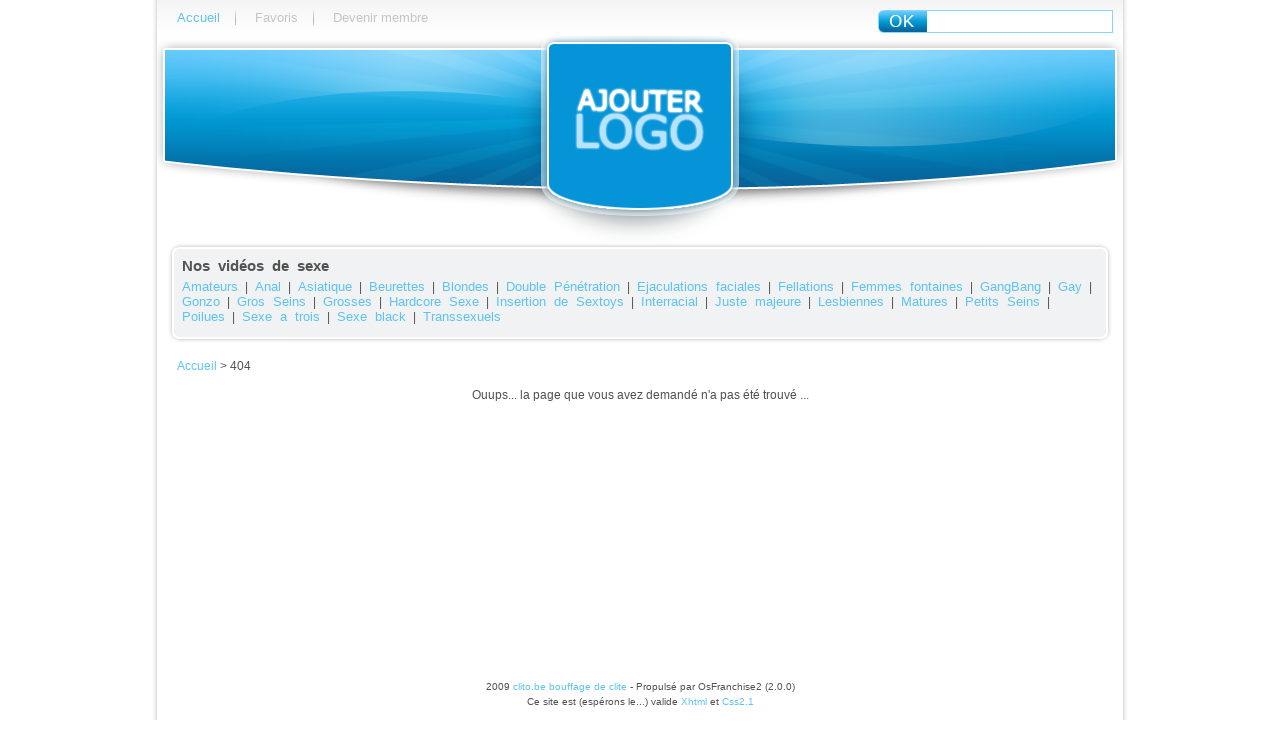

--- FILE ---
content_type: text/html
request_url: http://clito.be/cat_poilues.html?PHPSESSID=dc76e7e1af141922e8d2426da29711dc
body_size: 1754
content:
<!DOCTYPE html PUBLIC "-//W3C//DTD XHTML 1.0 Strict//EN" "http://www.w3.org/TR/xhtml1/DTD/xhtml1-strict.dtd">
<html xmlns="http://www.w3.org/1999/xhtml" xml:lang="fr">
<head>

<!-- Title -->
	<title></title>
   
<!-- Generic Meta -->
   
	<meta http-equiv="Content-Type" content="text/html; charset=utf-8"/>
	<meta name="distribution" content="global" />
	<meta name="robots" content="follow, all" />
	<meta name="generator" content="OsFranchise2 build-2.0.0" />
	<meta name="description" content="" />

<!-- Css Styles -->
	<link rel="stylesheet" href="/theme/coolblue_vod_adult/css/style.css" type="text/css" media="screen" />
	<!-- Javascript includes -->
	<script type="text/javascript" src="/theme/coolblue_vod_adult/js/mootools.js" charset="utf-8"></script>
		<script language="javascript" type="text/javascript">
		//Script 'Ajouter aux favoris' IE et Firefox
		function favoris() {
			if ( navigator.appName != 'Microsoft Internet Explorer' ) {
				alert('Ctrl+D \n Tapez simultanement les touches [Ctrl] et [D] \n Pour ajouter clito.be bouffage de clite à vos favoris')
			} else {
				window.external.AddFavorite("http://www.clito.be","clito.be bouffage de clite"); 
			} 
		}
	</script>
</head>
<body>
	<div id="wrapper">
<!-- Start Header -->
		<div id="header">
			<div id="search">
				<form id="searchform" method="post" accept-charset="UTF-8" action="/recherche-produits">
					<p>
						<input id="search_submit" name="submit" type="submit" value=" " />
						<input id="search_input"  name="search" type="text" value="" />	
					</p>
				</form>
			</div>
			<div id="menu">
				<a class='active' href="/">Accueil</a><span class='menu_separator'>&nbsp;</span>
				<a href="javascript:void(favoris())">Favoris</a><span class='menu_separator'>&nbsp;</span>
				<a target='_blank' href="http://xml.bee-rich.com/vod_fr/inscription_mb_form/?ida=323">Devenir membre</a>
			</div>
			<div id="logo">
				<a href="/"></a> 
			</div>
		</div>
<!-- End Header -->
<!-- ################ Left Col ################ -->
<!-- Start Left column -->
	<div id="left_col">
		
		<div class='cat_container'>
			<div class="cat_header">
				
			</div>
			<div class="cat_content">
				<h2>Nos vidéos de sexe</h2>
				<p><a  href='/cat_amateurs.html'>Amateurs</a>
 | <a  href='/cat_anal.html'>Anal</a>
 | <a  href='/cat_asiatique.html'>Asiatique</a>
 | <a  href='/cat_beurettes.html'>Beurettes</a>
 | <a  href='/cat_blondes.html'>Blondes</a>
 | <a  href='/cat_double-penetration.html'>Double Pénétration</a>
 | <a  href='/cat_ejaculations-faciales.html'>Ejaculations faciales</a>
 | <a  href='/cat_fellations.html'>Fellations</a>
 | <a  href='/cat_femmes-fontaines.html'>Femmes fontaines</a>
 | <a  href='/cat_gangbang.html'>GangBang</a>
 | <a  href='/cat_gay.html'>Gay</a>
 | <a  href='/cat_gonzo.html'>Gonzo</a>
 | <a  href='/cat_gros-seins.html'>Gros Seins</a>
 | <a  href='/cat_grosses.html'>Grosses</a>
 | <a  href='/cat_hardcore-sexe.html'>Hardcore Sexe</a>
 | <a  href='/cat_insertion-de-sextoys.html'>Insertion de Sextoys</a>
 | <a  href='/cat_interracial.html'>Interracial</a>
 | <a  href='/cat_juste-majeure.html'>Juste majeure</a>
 | <a  href='/cat_lesbiennes.html'>Lesbiennes</a>
 | <a  href='/cat_matures.html'>Matures</a>
 | <a  href='/cat_petits-seins.html'>Petits Seins</a>
 | <a  href='/cat_poilues.html'>Poilues</a>
 | <a  href='/cat_sexe-a-trois.html'>Sexe a trois</a>
 | <a  href='/cat_sexe-black.html'>Sexe black</a>
 | <a  href='/cat_transsexuels.html'>Transsexuels</a>
</p>
								
			</div>
			<div class="cat_footer">
				
			</div>
		</div>
	</div>
<!-- End Left column -->
<!-- ################## Main ################## -->
<div id='content'>
	<p class='breadcrumb'><a href="http://www.clito.be">Accueil</a> > 404</p>
	<p class='center'>Ouups... la page que vous avez demandé n'a pas été trouvé ...</p>
</div>
<!-- ################ Footer ################## -->
<!-- Start Footer -->
	<div id="footer">
		2009 <a class='active' href="">clito.be bouffage de clite</a> - Propulsé par OsFranchise2 (2.0.0)<br />
		Ce site est (espérons le...) valide <a href="http://validator.w3.org/check?uri=referer">Xhtml</a> et <a href="http://jigsaw.w3.org/css-validator/" title="The W3C CSS Validation Service">Css2.1</a>
	</div>
<!-- End Footer -->

<!-- End Wrapper -->
	</div>
</body>
</html>

--- FILE ---
content_type: text/css
request_url: http://clito.be/theme/coolblue_vod_adult/css/style.css
body_size: 1424
content:
/**
 * Cool Blue - Vod Adult Stylesheet for Osfranchise2.
 * 
 * Version 0.1
 * Last Update 22/01/2009
 **/

* {
	margin:0;
	padding:0;
}

body {
	font-size:62.5%;
	font-family:"Lucida Grande","Lucida Sans Unicode",Arial,Verdana,sans-serif;
	color:#525252;
	line-height:normal;
	/*background:#F3F3F3;*/
}

#wrapper {
	width:978px;
	margin:0 auto;
	background: transparent url('../images/border_shadow.png') repeat-y;
}

#header {
	margin:0 6px;
	background: transparent url('../images/header_bg_gradient.png') repeat-x 0px 0px;	
}

#content p {
	font-size:12px;
	padding:0 20px;
}
#content p.breadcrumb {
	margin-bottom:15px;
	padding:0 20px;
}
/**
 * Some comon tags
 **/

img {border:0;}
a {color:#5ec4ef; text-decoration:none;} /* Color: Active blue */
a:hover {color:#5ec4ef;	text-decoration:underline;}
.clear {clear: both;}
.right {float:right;}
.left {float:left;}
.center {text-align:center;}
h5 {font-weight:lighter; font-size:12px; padding-top:3px;}
/**
 * Start Top Search
 **/

#header #search {
	float:right;
	margin:10px 10px 0 0;
}

#header #search #search_submit {
	font-size:5px;
	position:relative;
	left:5px;
	border: 0px;
	float:left;
	margin:0;
	width:49px;
	height:23px;
	background: transparent url('../images/search_submit.png') no-repeat;	
	
}

#header #search #search_input {
	font-size:13px;
	border: 1px solid #88d5fc;
	height:17px;
	width:177px;
	padding:2px 2px 2px 10px;
	margin:0;
}

/**
 * End Top Search
 **/

/**
 * Start Top Menu
 **/
#header #menu {
	font-size:13px;
	font-weight:lighter;
	padding:10px 20px 10px 20px;
}

#header #menu a {
	color:#c5c5c5; /* Color: Default grey */
	text-decoration:none;
	margin-right:15px;
}

#header #menu a.active {
	color:#5ec4ef; /* Color: Active blue */
	text-decoration:none;
}

#header #menu a:hover {
	color:#5ec4ef; /* Color: Active blue */
	text-decoration:none;
}

#header #menu span.menu_separator {
	display:inline;
	height:23px;
	width:1px;
	background: transparent url('../images/menu_separator.png') no-repeat;
	margin-right:12px;
}

/**
 * End Top Menu
 **/

/**
 * Start Header Logo
 **/
#header #logo {
	background: transparent url('../images/header_logo.png') no-repeat;
	height:207px;
	width:966px;
}

#header #logo a {
	margin-left:384px;
	display:block;
	height:180px;
	width:200px;
}
/**
 * End Header Logo
 **/


/**
 * Start Left Column
 **/

#left_col {
	margin:0 6px 15px 6px;
}

/**
 * End Left Column
 **/

/**
 * Start Cat Container
 **/

.cat_header {
	background: transparent url('../images/cat_header.png') no-repeat;
	height:15px;
}

.cat_content {
	word-spacing:4px;
	background: transparent url('../images/cat_content.png') repeat-y;
	padding:0pt 25px;
}
.cat_content h2 {
	margin-bottom:5px;
}
.cat_content p {
	font-size: 12px;
	padding-bottom:5px;
}
.cat_footer {
	background: transparent url('../images/cat_footer.png') no-repeat;
	height:15px;
}

.cat_content a {
	font-size:13px;
}

.cat_content a.current {
	text-decoration:underline;
	font-weight:bold;
}
/**
 * End Cat Container
 **/

/**
 * Start Product container
 **/

.product_container {
	margin-bottom:20px;
}

.product_container div.product_top {
	font-size:17px;
	color:#FFF;
	height:34px;
	background: transparent url('../images/product_top.png') no-repeat;	
	padding:16px 30px 0pt;
}


.product_container div.product_top h4 {font-size:17px;font-weight:lighter;}
.product_container div.product_top h4 a {color:#FFF;}

.product_container .product_content {
	background: transparent url('../images/product_content.png') repeat-y;
	padding:0 30px;
	min-height:600px;
	_height:600px;
}

.product_container div.product_bottom {
	background: transparent url('../images/product_bottom.png') no-repeat;
	height:15px;
}

.product_container .product_description {
	margin: 10px 0 0 0;
}
.product_container .product_description p.product_attributes {margin:10px 0 0 0;text-align:center;}

.product_content .product_description p {
	padding:0 !important;
}
.product_container .product_content .download_button {
	float:right;
	width:292px;
	height:123px;
	margin-left:20px;
	background: transparent url('../images/download.gif') no-repeat;
}



#content {
	margin:0 6px;
	min-height:300px;
}

#footer {
	padding:20px 0;
	text-align:center;
	line-height:15px;
	margin:0 6px;
}

/**
 * Pagination
 **/

div.pagination {
	float:right;
	margin-right:15px;
	margin-top:3px;
}

div.pagination a {
	padding: 2px 5px 2px 5px;
	margin: 2px;
	border: 1px solid #C2C2C2;
	text-decoration: none;
	color: #5ec4ef;
}

div.pagination a:hover, div.pagination a:active {
	border: 1px solid #5ec4ef;
	color: #324D49;
}

div.pagination span.courante {
	padding: 2px 5px 2px 5px;
	margin: 2px;
	border: 1px solid #5ec4ef;
	font-weight: bold;
	background-color: #5ec4ef;
	color: #FFF;
}

div.pagination span.desactive {
	padding: 2px 5px 2px 5px;
	margin: 2px;
	border: 1px solid #EEE;
	color: #DDD;
}